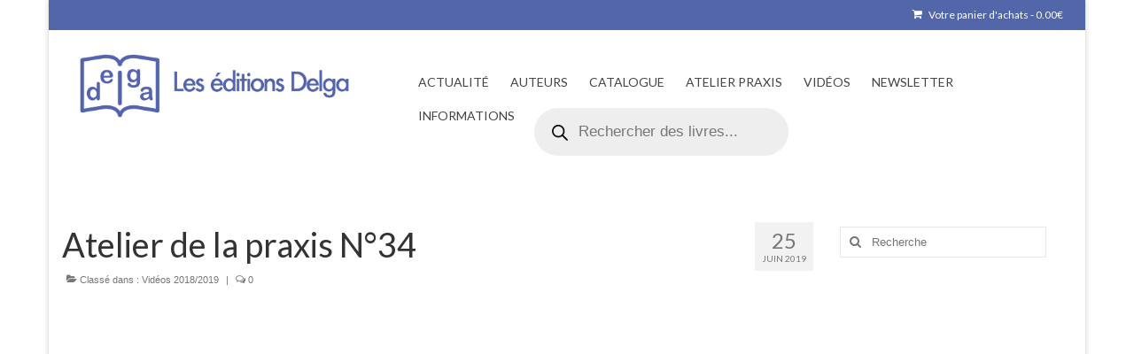

--- FILE ---
content_type: text/css
request_url: https://editionsdelga.fr/wp-content/themes/virtue/assets/css/skins/default.css?ver=3.4.13
body_size: 1244
content:
/* Primary color */
.home-message:hover {background-color:#2d5c88; background-color: rgba(45, 92, 136, 0.6);}
nav.woocommerce-pagination ul li a:hover, .wp-pagenavi a:hover, .panel-heading .accordion-toggle, .variations .kad_radio_variations label:hover, .variations .kad_radio_variations label.selectedValue {border-color: #2d5c88;}
a, #nav-main ul.sf-menu ul li a:hover, .product_price ins .amount, .price ins .amount, .color_primary, .primary-color, #logo a.brand, #nav-main ul.sf-menu a:hover,
.woocommerce-message:before, .woocommerce-info:before, #nav-second ul.sf-menu a:hover, .footerclass a:hover, .posttags a:hover, .subhead a:hover, .nav-trigger-case:hover .kad-menu-name, 
  .nav-trigger-case:hover .kad-navbtn, #kadbreadcrumbs a:hover, #wp-calendar a, .star-rating {color: #2d5c88;}
.widget_price_filter .ui-slider .ui-slider-handle, .product_item .kad_add_to_cart:hover, .product_item:hover a.button:hover, .product_item:hover .kad_add_to_cart:hover, .kad-btn-primary, html .woocommerce-page .widget_layered_nav ul.yith-wcan-label li a:hover, html .woocommerce-page .widget_layered_nav ul.yith-wcan-label li.chosen a,
.product-category.grid_item a:hover h5, .woocommerce-message .button, .widget_layered_nav_filters ul li a, .widget_layered_nav ul li.chosen a, .wpcf7 input.wpcf7-submit, .yith-wcan .yith-wcan-reset-navigation,
#containerfooter .menu li a:hover, .bg_primary, .portfolionav a:hover, .home-iconmenu a:hover, p.demo_store, .topclass, #commentform .form-submit #submit, .kad-hover-bg-primary:hover, .widget_shopping_cart_content .checkout,
.login .form-row .button, .kad-post-navigation .kad-previous-link a:hover, .cart_totals .checkout-button, .wpcf7 input.wpcf7-back,
.kad-post-navigation .kad-next-link a:hover, .variations .kad_radio_variations label.selectedValue, #payment #place_order, .shop_table .actions input[type=submit].checkout-button, input[type="submit"].button, .order-actions .button {background: #2d5c88;}

/* 20% lighter than Primary */
a:hover {color: #6c8dab;}
.kad-btn-primary:hover, .login .form-row .button:hover, #payment #place_order:hover, .yith-wcan .yith-wcan-reset-navigation:hover, .widget_shopping_cart_content .checkout:hover,
.woocommerce-message .button:hover, #commentform .form-submit #submit:hover, .wpcf7 input.wpcf7-submit:hover, .wpcf7 input.wpcf7-back:hover, .widget_layered_nav_filters ul li a:hover, .cart_totals .checkout-button:hover,
.widget_layered_nav ul li.chosen a:hover, .shop_table .actions input[type=submit].checkout-button:hover, .order-actions .button:hover, input[type="submit"].button:hover {background: #6c8dab;}

.product_item.hidetheaction .kad_add_to_cart {background: transparent; color: transparent;}
.product_item:hover .kad_add_to_cart, .product_item:hover a.button {background: #6c8dab; color: #fff;}

/* Background Skins */
.contentclass, .nav-tabs>li.active>a, .nav-tabs>li.active>a:hover, .nav-tabs>li.active>a:focus {background: #fff;}
.mobileclass {background: #f2f2f2; background: rgba(0,0,0,0.05);}
.headerclass {background: #fff;}
.footerclass {background: #f2f2f2;}
.navclass {background: #fff;}
.bg-lightgray {background: #f2f2f2; background:rgba(0, 0, 0, 0.05); }
/* Header - Type */
h1, h2, h3 {color:#333;}
h4 {color: #444;}
h5 {color: #555;}

.sf-menu a {letter-spacing: normal;}
#nav-second ul.sf-menu a {letter-spacing: normal;}

.color_gray, #kadbreadcrumbs a, .subhead, .subhead a, .posttags, .posttags a, .product_meta a {color: #777;}

body, .color_body, .sidebar a, .author-name a, .author-latestposts h5 a, .author-latestposts h5, 
.author-profile .author-occupation, .nav-tabs>li.active>a, .nav-tabs>li.active>a:hover, .nav-tabs>li.active>a:focus, .product_price, .product_details > .product_excerpt {color:#444;}

/* General */
a:hover {text-decoration: none;}
.hometitle {text-align: center;}

/* Footer */
#containerfooter h3, #containerfooter {color:#555;}
.footercredits p {color: #aaa;}
.footerclass a {color: #555;}
.footernav ul li a {color:#555;}

/* Custom */
.sidebar a {
	color:#555;
}